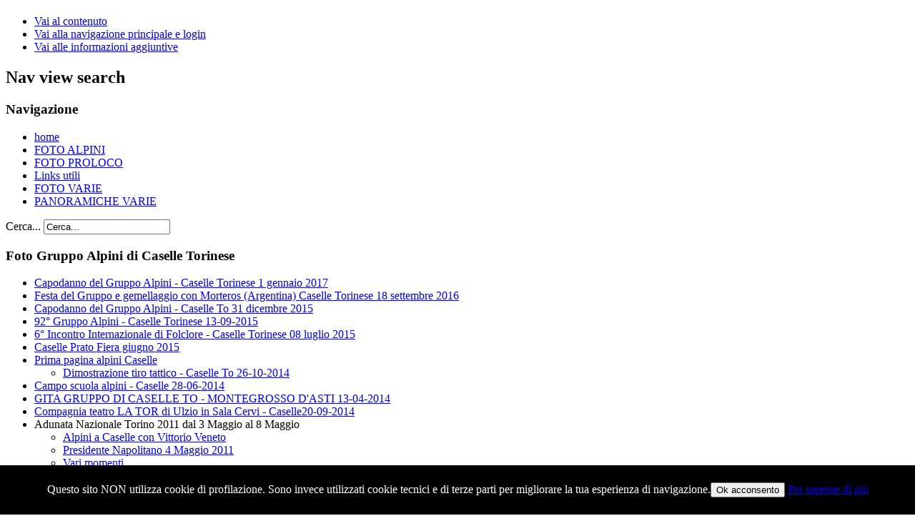

--- FILE ---
content_type: text/html; charset=utf-8
request_url: https://merlo.org/2015/88%C2%B0-adunata-l-aquila-luned%C3%AC-18-maggio-2015.html
body_size: 11339
content:

<!DOCTYPE html>
<html xmlns="http://www.w3.org/1999/xhtml" xml:lang="it-it" lang="it-it" dir="ltr" >
	<head>
		
<script type="text/javascript">
	var big = '72%';
	var small = '53%';
	var bildauf = '/templates/beez3/images/plus.png';
	var bildzu = '/templates/beez3/images/minus.png';
	var rightopen='Apri info';
	var rightclose='Chiudi info';
	var altopen='è aperto';
	var altclose='è chiuso';
</script>

		<meta name="viewport" content="width=device-width, initial-scale=1.0, maximum-scale=3.0, user-scalable=yes"/>
		<meta name="HandheldFriendly" content="true" />
		<meta name="apple-mobile-web-app-capable" content="YES" />

		  <base href="https://merlo.org/2015/88%C2%B0-adunata-l-aquila-luned%C3%AC-18-maggio-2015.html" />
  <meta http-equiv="content-type" content="text/html; charset=utf-8" />
  <meta name="author" content="merlo" />
  <meta name="description" content="Sito Personale di Aldo Merlo - Caselle torinese" />
  <title>88° Adunata  - L'Aquila lunedì 18 maggio 2015</title>
  <link href="https://merlo.org/2015/88°-adunata-l-aquila-lunedì-18-maggio-2015.html" rel="canonical" />
  <link href="/templates/beez3/favicon.ico" rel="shortcut icon" type="image/vnd.microsoft.icon" />
  <link href="https://merlo.org/component/search/?Itemid=450&amp;format=opensearch" rel="search" title="Vai merlo" type="application/opensearchdescription+xml" />
  <link rel="stylesheet" href="/plugins/content/sigplus/css/sigplus.min.css" type="text/css" />
  <link rel="stylesheet" href="/plugins/content/sigplus/engines/boxplus/popup/css/boxplus.min.css" type="text/css" />
  <link rel="stylesheet" href="/plugins/content/sigplus/engines/boxplus/popup/css/boxplus.lightsquare.css" type="text/css" title="boxplus-lightsquare" />
  <link rel="stylesheet" href="/plugins/content/sigplus/engines/boxplus/caption/css/boxplus.caption.min.css" type="text/css" />
  <link rel="stylesheet" href="https://merlo.org/templates/system/css/system.css" type="text/css" />
  <link rel="stylesheet" href="https://merlo.org/templates/beez3/css/position.css" type="text/css" media="screen,projection" />
  <link rel="stylesheet" href="https://merlo.org/templates/beez3/css/layout.css" type="text/css" media="screen,projection" />
  <link rel="stylesheet" href="https://merlo.org/templates/beez3/css/print.css" type="text/css" media="print" />
  <link rel="stylesheet" href="https://merlo.org/templates/beez3/css/general.css" type="text/css" media="screen,projection" />
  <link rel="stylesheet" href="https://merlo.org/templates/beez3/css/personal.css" type="text/css" media="screen,projection" />
  <script src="/media/jui/js/jquery.min.js" type="text/javascript"></script>
  <script src="/media/jui/js/jquery-noconflict.js" type="text/javascript"></script>
  <script src="/media/jui/js/jquery-migrate.min.js" type="text/javascript"></script>
  <script src="/media/system/js/tabs-state.js" type="text/javascript"></script>
  <script src="/plugins/content/sigplus/engines/boxplus/popup/js/boxplus.min.js" type="text/javascript"></script>
  <script src="/plugins/content/sigplus/engines/boxplus/lang/boxplus.lang.min.js" type="text/javascript"></script>
  <script src="/plugins/content/sigplus/engines/boxplus/caption/js/boxplus.caption.min.js" type="text/javascript"></script>
  <script src="/media/system/js/mootools-core.js" type="text/javascript"></script>
  <script src="/media/system/js/core.js" type="text/javascript"></script>
  <script src="/media/system/js/caption.js" type="text/javascript"></script>
  <script src="/media/system/js/mootools-more.js" type="text/javascript"></script>
  <script src="/media/jui/js/bootstrap.min.js" type="text/javascript"></script>
  <script src="/templates/beez3/javascript/md_stylechanger.js" type="text/javascript"></script>
  <script src="/templates/beez3/javascript/hide.js" type="text/javascript"></script>
  <script src="/templates/beez3/javascript/respond.src.js" type="text/javascript"></script>
  <script src="/templates/beez3/javascript/template.js" type="text/javascript"></script>
  <script type="text/javascript">
if (typeof(__jQuery__) == "undefined") { var __jQuery__ = jQuery; }__jQuery__(document).ready(function() {
__jQuery__("#sigplus_b67915c44e2ba9a3a29bf34f1558302b").boxplusGallery(__jQuery__.extend({}, { rtl:false, theme: "lightsquare", title: function (anchor) { var t = __jQuery__("#" + __jQuery__("img", anchor).attr("id") + "_caption"); return t.size() ? t.html() : __jQuery__("img", anchor).attr("alt"); }, description: function (anchor) { var s = __jQuery__("#" + __jQuery__("img", anchor).attr("id") + "_summary"); return s.size() ? s.html() : anchor.attr("title"); }, slideshow: 0, download: function (anchor) { var d = __jQuery__("#" + __jQuery__("img", anchor).attr("id") + "_metadata a[rel=download]"); return d.size() ? d.attr("href") : ""; }, metadata: function (anchor) { var m = __jQuery__("#" + __jQuery__("img", anchor).attr("id") + "_iptc"); return m.size() ? m : ""; }  })); __jQuery__.boxplusLanguage("it", "IT");
__jQuery__("#sigplus_b67915c44e2ba9a3a29bf34f1558302b").boxplusCaptionGallery(__jQuery__.extend({}, { position:"overlay", caption:function (image) { var c = __jQuery__("#" + image.attr("id") + "_caption"); return c.size() ? c.html() : image.attr("alt"); }, download:false, metadata:false, dialog:false })); __jQuery__.boxplusLanguage("it", "IT");
});
jQuery(window).on('load',  function() {
				new JCaption('img.caption');
			});
  </script>
  <script type="text/javascript">
    (function() {
      var strings = {"TPL_BEEZ3_ALTOPEN":"\u00e8 aperto","TPL_BEEZ3_ALTCLOSE":"\u00e8 chiuso","TPL_BEEZ3_TEXTRIGHTOPEN":"Apri info","TPL_BEEZ3_TEXTRIGHTCLOSE":"Chiudi info","TPL_BEEZ3_FONTSIZE":"Dimensioni carattere","TPL_BEEZ3_BIGGER":"Aumenta","TPL_BEEZ3_RESET":"Resetta","TPL_BEEZ3_SMALLER":"Diminuisci","TPL_BEEZ3_INCREASE_SIZE":"Aumenta dimensioni carattere","TPL_BEEZ3_REVERT_STYLES_TO_DEFAULT":"Torna allo stile predefinito","TPL_BEEZ3_DECREASE_SIZE":"Diminuisci dimensioni carattere","TPL_BEEZ3_OPENMENU":"Apri menu","TPL_BEEZ3_CLOSEMENU":"Chiudi menu"};
      if (typeof Joomla == 'undefined') {
        Joomla = {};
        Joomla.JText = strings;
      }
      else {
        Joomla.JText.load(strings);
      }
    })();
  </script>
  <meta http-equiv="Content-Style-Type" content="text/css" />
  <!--[if lt IE 8]><link rel="stylesheet" href="/plugins/content/sigplus/css/sigplus.ie7.css" type="text/css" /><![endif]-->
  <!--[if lt IE 9]><link rel="stylesheet" href="/plugins/content/sigplus/engines/boxplus/popup/css/boxplus.ie8.css" type="text/css" /><![endif]-->
  <!--[if lt IE 8]><link rel="stylesheet" href="/plugins/content/sigplus/engines/boxplus/popup/css/boxplus.ie7.css" type="text/css" /><![endif]-->
  <!--[if lt IE 9]><link rel="stylesheet" href="/plugins/content/sigplus/engines/boxplus/popup/css/boxplus.lightsquare.ie8.css" type="text/css" title="boxplus-lightsquare" /><![endif]-->
  <!--[if lt IE 9]><link rel="stylesheet" href="/plugins/content/sigplus/engines/boxplus/caption/css/boxplus.caption.ie8.css" type="text/css" /><![endif]-->
  <!--[if lt IE 8]><link rel="stylesheet" href="/plugins/content/sigplus/engines/boxplus/caption/css/boxplus.caption.ie7.css" type="text/css" /><![endif]-->


		<!--[if IE 7]>
		<link href="/templates/beez3/css/ie7only.css" rel="stylesheet" type="text/css" />
		<![endif]-->
	</head>
	<body id="shadow">
		
		<div id="all">
			<div id="back">
				<header id="header">
					<div class="logoheader">
						<h1 id="logo">
																			  												<span class="header1">
												</span></h1>
					</div><!-- end logoheader -->
					<ul class="skiplinks">
						<li><a href="#main" class="u2">Vai al contenuto</a></li>
						<li><a href="#nav" class="u2">Vai alla navigazione principale e login</a></li>
													<li><a href="#right" class="u2">Vai alle informazioni aggiuntive</a></li>
											</ul>
					<h2 class="unseen">Nav view search</h2>
					<h3 class="unseen">Navigazione</h3>
					<ul class="nav menu">
<li class="item-102"><a href="/" >home</a></li><li class="item-124"><a href="/photogallery-alpini.html" >FOTO ALPINI</a></li><li class="item-288"><a href="http://www.merlo.org/photogallery.html" >FOTO PROLOCO</a></li><li class="item-103"><a href="/links-utili.html" >Links utili</a></li><li class="item-320"><a href="/fotovarie.html" >FOTO VARIE</a></li><li class="item-374"><a href="/panoramiche-varie.html" >PANORAMICHE VARIE</a></li></ul>

					<!-- <div id="line">
						<div id="fontsize"></div>
						<h3 class="unseen">Cerca</h3>
						
					</div> --> <!-- end line -->
				</header> <!-- end header -->
				<div id="contentarea2">
					<div id="breadcrumbs">
						
					</div>

											<nav class="left1 " id="nav">
							<div class="moduletable">
 <div class="search">
	<form action="/2015/88°-adunata-l-aquila-lunedì-18-maggio-2015.html" method="post" class="form-inline">
		<label for="mod-search-searchword" class="element-invisible">Cerca...</label> <input name="searchword" id="mod-search-searchword" maxlength="20"  class="inputbox search-query" type="text" size="20" value="Cerca..."  onblur="if (this.value=='') this.value='Cerca...';" onfocus="if (this.value=='Cerca...') this.value='';" />		<input type="hidden" name="task" value="search" />
		<input type="hidden" name="option" value="com_search" />
		<input type="hidden" name="Itemid" value="450" />
	</form>
</div>
</div>
<div class="moduletable">
 <h3>Foto Gruppo Alpini di Caselle Torinese</h3>
 <ul class="nav menu">
<li class="item-483"><a href="/capodanno-del-gruppo-alpini-caselle-torinese-1-gennaio-2017.html" >Capodanno del Gruppo Alpini - Caselle Torinese 1 gennaio 2017</a></li><li class="item-482"><a href="/festa-del-gruppo-e-gemellaggio-con-morteros-argentina-caselle-torinese-18-settembre-2016.html" >Festa del Gruppo e gemellaggio con Morteros (Argentina) Caselle Torinese 18 settembre 2016</a></li><li class="item-470"><a href="/capodanno-del-gruppo-alpini-caselle-to-31-dicembre-2015.html" >Capodanno del Gruppo Alpini - Caselle To 31 dicembre 2015</a></li><li class="item-469"><a href="/92°-gruppo-alpini-caselle-torinese-13-09-2015.html" >92° Gruppo Alpini - Caselle Torinese 13-09-2015</a></li><li class="item-460"><a href="/6°-incontro-internazionale-di-folclore-caselle-torinese-08-luglio-2015.html" >6° Incontro Internazionale di Folclore - Caselle Torinese 08 luglio 2015</a></li><li class="item-458"><a href="/caselle-prato-fiera-giugno-2015.html" >Caselle Prato Fiera giugno 2015</a></li><li class="item-311 deeper parent"><a href="/prima-pagina-alpini-caselle.html" >Prima pagina alpini Caselle</a><ul class="nav-child unstyled small"><li class="item-434"><a href="/prima-pagina-alpini-caselle/dimostrazione-tiro-tattico-caselle-to-26-10-2014.html" >Dimostrazione tiro tattico - Caselle To 26-10-2014</a></li></ul></li><li class="item-386"><a href="/campo-scuola-alpini-caselle-28-06-2014.html" >Campo scuola alpini - Caselle 28-06-2014</a></li><li class="item-353"><a href="/gita-gruppo-di-caselle-montegrosso-asti-13-04-2014.html" >GITA GRUPPO DI CASELLE TO - MONTEGROSSO D'ASTI 13-04-2014</a></li><li class="item-410"><a href="/compagnia-teatro-la-tor-di-ulzio-in-sala-cervi-caselle20-09-2014.html" >Compagnia teatro LA TOR di Ulzio in Sala Cervi - Caselle20-09-2014</a></li><li class="item-138 divider deeper parent"><span class="separator">Adunata Nazionale Torino 2011 dal 3 Maggio al 8 Maggio </span>
<ul class="nav-child unstyled small"><li class="item-149"><a href="/adunata-nazionale-torino-2011-dal-3-maggio-al-8-maggio/alpini-a-caselle-con-vittorio-veneto.html" >Alpini a Caselle con Vittorio Veneto</a></li><li class="item-145"><a href="/adunata-nazionale-torino-2011-dal-3-maggio-al-8-maggio/presidente-napolitano-4-maggio-2011.html" >Presidente Napolitano 4 Maggio 2011</a></li><li class="item-148"><a href="/adunata-nazionale-torino-2011-dal-3-maggio-al-8-maggio/vari-momenti.html" >Vari momenti</a></li><li class="item-146"><a href="/adunata-nazionale-torino-2011-dal-3-maggio-al-8-maggio/alpini-folclore.html" >Alpini Folclore</a></li><li class="item-139"><a href="/adunata-nazionale-torino-2011-dal-3-maggio-al-8-maggio/ammainabandiera-in-via-asti-13-maggio-2011.html" >Ammainabandiera in via Asti 13 Maggio 2011 </a></li><li class="item-140"><a href="/adunata-nazionale-torino-2011-dal-3-maggio-al-8-maggio/autorità-teatro-alfieri-7-maggio-2011.html" >Autorità Teatro Alfieri 7 Maggio 2011 </a></li><li class="item-141"><a href="/adunata-nazionale-torino-2011-dal-3-maggio-al-8-maggio/santa-messa-di-sabato-7-maggio-2011.html" >Santa Messa di Sabato 7 Maggio 2011 </a></li><li class="item-142"><a href="/adunata-nazionale-torino-2011-dal-3-maggio-al-8-maggio/arrivo-bandiera-di-guerra-6-maggio-2011.html" >Arrivo bandiera di guerra 6 Maggio 2011 </a></li><li class="item-143"><a href="/adunata-nazionale-torino-2011-dal-3-maggio-al-8-maggio/alzabandiera-venerdì-6-maggio-2011.html" >Alzabandiera Venerdì 6 Maggio 2011</a></li><li class="item-144"><a href="/adunata-nazionale-torino-2011-dal-3-maggio-al-8-maggio/fanfare-in-piazza-san-carlo-5-maggio-2011.html" >Fanfare in Piazza San Carlo 5 Maggio 2011</a></li></ul></li><li class="item-385"><a href="/campo-scuola-alpini-caselle-29-06-2014.html" >Campo scuola alpini - Caselle 29-06-2014</a></li><li class="item-297"><a href="/bagna-caoda-2013.html" >23-11-2013 bagna cauda</a></li><li class="item-131"><a href="/bagna-caoda-2012.html" >02-12-2012 Bagna cauda</a></li><li class="item-150"><a href="/cena-congedati-fanfara-taurinense-20-marzo-2011.html" >Cena congedati Fanfara Taurinense 20 marzo 2011</a></li><li class="item-151"><a href="/aspettando-l-adunata-12-marzo-2011.html" > 12 marzo 2011 Aspettando l'adunata</a></li><li class="item-130"><a href="/90°-gruppo-di-caselle-domenica-22-settembre-2013.html" >90° gruppo di caselle domenica 22 settembre 2013</a></li><li class="item-135"><a href="/gita-novi-ligure-27-novembre-2011.html" >Gita Novi Ligure 27 novembre 2011 </a></li><li class="item-134"><a href="/trofeo-bocce-aldo-naretto-sezione-di-torino-09-06-2012.html" >09 06 2012 Trofeo Bocce &quot;ALDO NARETTO&quot; Sezione di Torino</a></li><li class="item-129"><a href="/90°-gruppo-di-caselle-sabato-21-settembre-2013.html" >90° gruppo di caselle sabato 21 settembre 2013</a></li><li class="item-136"><a href="/torneo-di-calciobalilla-3-4-5-novembre-2011.html" >Torneo di Calciobalilla 3-4-5- Novembre 2011 </a></li><li class="item-133"><a href="/festa-89°-di-fondazione-del-gruppo-9-settembre-2012.html" >Festa 89° di Fondazione del Gruppo 9 Settembre 2012 </a></li><li class="item-308"><a href="/foto-varie.html" >Foto Varie</a></li><li class="item-132"><a href="/cena-di-solidarietà-per-l-ospedale-dei-bambini-regina-margherita-17-novembre-2012.html" >Cena di solidarietà per l'ospedale dei bambini Regina Margherita 17 Novembre 2012 </a></li><li class="item-137"><a href="/88°-di-fondazione-4-settembre-2011.html" >88° di fondazione - 4 Settembre 2011 </a></li></ul>
</div>
<div class="moduletable">
 <h3>Pdf Giornale</h3>
 

<div class="custom"  >
	<div class="content_column" style="margin-bottom: 12px;"><strong><em>"COSE NOSTRE 2017"</em></strong></div>
<div class="content_column" style="margin-bottom: 12px;"><a href="/images/pdf_giornale/2017_1_gennaio.pdf">GENNAIO    </a><a href="/images/pdf_giornale/2017_2_febbraio.pdf">FEBBRAIO   </a><a href="/images/pdf_giornale/2017_3_marzo.pdf">MARZO   </a><a href="/images/pdf_giornale/2017_4_aprile.pdf">APRILE  </a><a href="/images/pdf_giornale/2017_5_maggio.pdf">MAGGIO</a></div>
<div class="content_column" style="margin-bottom: 12px;"><hr /></div>
<div class="content_column" style="margin-bottom: 12px;"><strong><em>"COSE NOSTRE" 2016</em></strong></div>
<div class="content_column" style="margin-bottom: 12px;"><a href="/images/pdf_giornale/1_2016gennaio.pdf">   GENNAIO </a> <a href="/images/pdf_giornale/2_2016febbraio.pdf">FEBBRAIO</a>  <a href="/images/pdf_giornale/3_2016marzo.pdf">MARZO</a>  <a href="/images/pdf_giornale/4_2016aprile.pdf">APRILE</a>  <a href="/images/pdf_giornale/5_2016maggio.pdf">MAGGIO  </a><a href="/images/pdf_giornale/2016_6_giugno.pdf">GIUGNO  </a><a href="/images/pdf_giornale/2016_7_luglio.pdf">LUGLIO  </a><a href="/images/pdf_giornale/2016_9_settembre.pdf">SETTEMBRE</a>  <a href="/images/pdf_giornale/2016_10_ottobre.pdf">OTTOBRE  </a><a href="/images/pdf_giornale/11_novembre2016.pdf">NOVEMBRE  </a><a href="/images/pdf_giornale/2016_12_dicembre.pdf">DICEMBRE</a></div>
<div class="content_column" style="margin-bottom: 12px;"><hr /><strong><em>"COSE NOSTRE" 2015<br /><br /></em></strong><a href="/images/pdf_giornale/1_2015gennaio.pdf">   GENNAIO  </a><a href="/images/pdf_giornale/2_2015febbraio.pdf">FEBBRAIO  </a><a href="/images/pdf_giornale/3_2015marzo.pdf">MARZO  </a><a href="/images/pdf_giornale/4_2015aprile.pdf">APRILE </a><a href="/images/pdf_giornale/5_2015maggio.pdf">MAGGIO  </a><a href="/images/pdf_giornale/6_2015giugno.pdf">GIUGNO  </a><a href="/images/pdf_giornale/7_2015luglio.pdf">LUGLIO  </a><a href="/images/pdf_giornale/9_2015settembre.pdf">SETTEMBRE  </a><a href="/images/pdf_giornale/10_2015ottobre.pdf">OTTOBRE  </a><a href="/images/pdf_giornale/11_2015novembre.pdf">NOVEMBRE  </a><a href="/images/pdf_giornale/12_2015dicembre">DICEMBRE</a></div>
<div class="content_column" style="margin-bottom: 12px;"><hr /><strong><em>"COSE NOSTRE" 2014</em></strong></div>
<ul>
<li class="content_column"><a href="/images/pdf_giornale/1_2014gennaio.pdf">GENNAIO</a></li>
<li class="content_column"><a href="/images/pdf_giornale/2_2014febbraio.pdf">FEBBRAIO</a></li>
<li class="content_column"><a href="/images/pdf_giornale/3_2014marzo.pdf">MARZO</a></li>
<li class="content_column"><a href="/images/pdf_giornale/4_2014aprile.pdf">APRILE</a></li>
<li class="content_column"><a href="/images/pdf_giornale/5_2014maggio.pdf">MAGGIO</a></li>
<li class="content_column"><a href="/images/pdf_giornale/6_2014giugno.pdf">GIUGNO</a></li>
<li class="content_column"><a href="/images/pdf_giornale/7_2014luglio.pdf">LUGLIO</a></li>
<li class="content_column"><a href="/images/pdf_giornale/9_2014settembre.pdf">SETTEMBRE</a></li>
<li class="content_column"><a href="/images/pdf_giornale/10_2014ottobre.pdf">OTTOBRE</a></li>
<li class="content_column"><a href="/images/pdf_giornale/11_2014novembre.pdf">NOVEMBRE</a></li>
<li class="content_column"><a href="/images/pdf_giornale/12_2014dicembre.pdf">DICEMBRE</a></li>
</ul>
<div class="content_column" style="border-bottom: 1px solid #99CCFF; margin-bottom: 12px;"> <a href="/images/pdf_giornale/2016_6_giugno.pdf">..</a></div>
<div class="content_column" style="border-bottom: 1px solid #99CCFF; margin-bottom: 12px;"><strong><em>"COSE NOSTRE" 2013</em></strong>
<ul>
<li><a href="/images/pdf_giornale/2013TUTTOGENNAIO.pdf" target="_blank">GENNAIO</a></li>
<li><a href="/images/pdf_giornale/2013TUTTOFEBBRAIO.pdf" target="_blank">FEBBRAIO</a></li>
<li><a href="/images/pdf_giornale/2013TUTTOMARZO.pdf" target="_blank">MARZO</a></li>
<li><a href="/images/pdf_giornale/2013TUTTOAPRILE.pdf" target="_blank">APRILE</a></li>
<li><a href="/images/pdf_giornale/2013TUTTOMAGGIO.pdf" target="_blank">MAGGIO</a></li>
<li><a href="/images/pdf_giornale/2013TUTTOGIUGNO.pdf" target="_blank">GIUGNO</a></li>
<li><a href="/images/pdf_giornale/2013TUTTOLUGLIO.pdf" target="_blank">LUGLIO</a></li>
<li><a href="/images/pdf_giornale/2013TUTTOSETTEMBRE.pdf" target="_blank">SETTEMBRE</a></li>
<li><a href="/images/pdf_giornale/2013ottobre.pdf">OTTOBRE</a></li>
<li><a href="/images/pdf_giornale/2013NOVEMBRE.pdf">NOVEMBRE</a></li>
<li><a href="/images/pdf_giornale/12_2013dicembre.pdf">DICEMBRE</a></li>
</ul>
</div>
<div class="content_column" style="border-bottom: 1px solid #99CCFF; margin-bottom: 12px;"><strong><em>"COSE NOSTRE" 2012</em></strong>
<ul>
<li><a href="/images/pdf_giornale/2012tuttogennaio.pdf" target="_blank">GENNAIO</a></li>
<li><a href="/images/pdf_giornale/2012tuttofebbraio.pdf" target="_blank">FEBBRAIO</a></li>
<li><a href="/images/pdf_giornale/2012tuttomarzo.pdf" target="_blank">MARZO</a></li>
<li><a href="/images/pdf_giornale/2012tuttoaprile.pdf" target="_blank">APRILE</a></li>
<li><a href="/images/pdf_giornale/2012tuttomaggio.pdf" target="_blank">MAGGIO</a></li>
<li><a href="/images/pdf_giornale/2012tuttogiugno.pdf" target="_blank">GIUGNO</a></li>
<li><a href="/images/pdf_giornale/2012tuttoluglio.pdf" target="_blank">LUGLIO</a></li>
<li><a href="/images/pdf_giornale/2012tuttosettembre.pdf" target="_blank">SETTEMBRE</a></li>
<li><a href="/images/pdf_giornale/2012TUTTOOTTOBRE.pdf" target="_blank">OTTOBRE</a></li>
<li><a href="/images/pdf_giornale/2012TUTTONOVEMBRE.pdf" target="_blank">NOVEMBRE</a></li>
<li><a href="/images/pdf_giornale/2012TUTTODICEMBRE.pdf" target="_blank">DICEMBRE</a></li>
</ul>
</div>
<div class="content_column" style="border-bottom: 1px solid #99CCFF; margin-bottom: 12px;"><strong><em>"COSE NOSTRE" 2011</em></strong>
<ul>
<li><a href="/images/pdf_giornale/2011tuttogennaio.pdf" target="_blank">GENNAIO</a></li>
<li><a href="/images/pdf_giornale/2011tuttofebbraio.pdf" target="_blank">FEBBRAIO</a></li>
<li><a href="/images/pdf_giornale/2011tuttomarzo.pdf" target="_blank">MARZO</a></li>
<li><a href="/images/pdf_giornale/2011tuttoaprile.pdf" target="_blank">APRILE</a></li>
<li><a href="/images/pdf_giornale/2011tuttomaggio.pdf" target="_blank">MAGGIO</a></li>
<li><a href="/images/pdf_giornale/2011tuttogiugno.pdf" target="_blank">GIUGNO</a></li>
<li><a href="/images/pdf_giornale/2011tuttoluglio.pdf" target="_blank">LUGLIO</a></li>
<li><a href="/images/pdf_giornale/2011tuttosettembre.pdf" target="_blank">SETTEMBRE</a></li>
<li><a href="/images/pdf_giornale/2011tuttoottobre.pdf" target="_blank">OTTOBRE</a></li>
<li><a href="/images/pdf_giornale/2011tuttonovembre.pdf" target="_blank">NOVEMBRE</a></li>
<li><a href="/images/pdf_giornale/2011tuttodicembre.pdf" target="_blank">DICEMBRE</a></li>
</ul>
<p> </p>
<div class="content_column" style="border-bottom: 1px solid #99CCFF; margin-bottom: 12px;"> </div>
<p><em><strong>"COSE NOSTRE" 2010</strong></em></p>
<ul>
<li><a href="/images/pdf_giornale/1_2010gennaio"><span style="text-decoration: underline;"><span style="color: #810081;">GENNAIO</span></span></a></li>
<li><a href="/images/pdf_giornale/2_2010febbraio"><span style="text-decoration: underline;"><span style="color: #810081;">FEBBRAIO</span></span></a></li>
<li><a href="/images/pdf_giornale/3_2010marzo"><span style="text-decoration: underline;"><span style="color: #810081;">MARZO</span></span></a></li>
<li><a href="/images/pdf_giornale/4_2010aprile"><span style="text-decoration: underline;"><span style="color: #810081;">APRILE</span></span></a></li>
<li><a href="/images/pdf_giornale/5_2010maggio"><span style="text-decoration: underline;"><span style="color: #810081;">MAGGIO</span></span></a></li>
<li><a href="/images/pdf_giornale/6_2010giugno"><span style="text-decoration: underline;"><span style="color: #810081;">GIUGNO</span></span></a></li>
<li><a href="/images/pdf_giornale/7_2010luglio"><span style="text-decoration: underline;"><span style="color: #810081;">LUGLIO</span></span></a></li>
<li><a href="/images/pdf_giornale/9_2010settembre"><span style="text-decoration: underline;"><span style="color: #810081;">SETTEMBRE</span></span></a></li>
<li><a href="/images/pdf_giornale/10_2010ottobre.pdf"><span style="text-decoration: underline;"><span style="color: #810081;">OTTOBRE</span></span></a></li>
<li><a href="/images/pdf_giornale/11_2010novembre.pdf"><span style="text-decoration: underline;"><span style="color: #810081;">NOVEMBRE</span></span></a></li>
<li><a href="/images/pdf_giornale/12_2010dicembre.pdf" target="_blank">DICEMBRE</a></li>
</ul>
<p> ..<a href="/images/pdf_giornale/11_novembre2016.pdf">..</a></p>
</div></div>
</div>

							
							
						</nav><!-- end navi -->
					
					<div id="wrapper" >
						<div id="main">

							
							
<div id="system-message-container">
<dl id="system-message">
</div>
							<article class="item-page">
		<h2>
			88° Adunata  - L'Aquila lunedì 18 maggio 2015		</h2>


	
	


	

			<p><div id="sigplus_b67915c44e2ba9a3a29bf34f1558302b" class="sigplus-gallery sigplus-center"><ul><li><a href="/images/photogallery/alpini/manifestazioni_nazionali/aquila_18_05_2015/88%B0_adunata_l%27aquila_maggio_2015_1252_.jpg" rel="boxplus-sigplus_b67915c44e2ba9a3a29bf34f1558302b"><img id="sigplus_b67915c44e2ba9a3a29bf34f1558302b_img0000" width="165" height="165" src="/cache/preview/a39319b89985e943607fda5cb388abb3.jpg" alt=""/></a></li><li><a href="/images/photogallery/alpini/manifestazioni_nazionali/aquila_18_05_2015/88%B0_adunata_l%27aquila_maggio_2015_1253_.jpg" rel="boxplus-sigplus_b67915c44e2ba9a3a29bf34f1558302b"><img id="sigplus_b67915c44e2ba9a3a29bf34f1558302b_img0001" width="165" height="165" src="/cache/preview/bee5c747f1deef352f3612dad45083e6.jpg" alt=""/></a></li><li><a href="/images/photogallery/alpini/manifestazioni_nazionali/aquila_18_05_2015/88%B0_adunata_l%27aquila_maggio_2015_1254_.jpg" rel="boxplus-sigplus_b67915c44e2ba9a3a29bf34f1558302b"><img id="sigplus_b67915c44e2ba9a3a29bf34f1558302b_img0002" width="165" height="165" src="/cache/preview/1e88f7ef7853a036494c9bbb8439f5fe.jpg" alt=""/></a></li><li><a href="/images/photogallery/alpini/manifestazioni_nazionali/aquila_18_05_2015/88%B0_adunata_l%27aquila_maggio_2015_1255_.jpg" rel="boxplus-sigplus_b67915c44e2ba9a3a29bf34f1558302b"><img id="sigplus_b67915c44e2ba9a3a29bf34f1558302b_img0003" width="165" height="165" src="/cache/preview/5cf1683ab93ebd0f8fedda05abb81cee.jpg" alt=""/></a></li><li><a href="/images/photogallery/alpini/manifestazioni_nazionali/aquila_18_05_2015/88%B0_adunata_l%27aquila_maggio_2015_1255a_.jpg" rel="boxplus-sigplus_b67915c44e2ba9a3a29bf34f1558302b"><img id="sigplus_b67915c44e2ba9a3a29bf34f1558302b_img0004" width="165" height="165" src="/cache/preview/c4e9d5e7a9df0e3bf004bda2d4a52654.jpg" alt=""/></a></li><li><a href="/images/photogallery/alpini/manifestazioni_nazionali/aquila_18_05_2015/88%B0_adunata_l%27aquila_maggio_2015_1256_.jpg" rel="boxplus-sigplus_b67915c44e2ba9a3a29bf34f1558302b"><img id="sigplus_b67915c44e2ba9a3a29bf34f1558302b_img0005" width="165" height="165" src="/cache/preview/ec7b7bac451b29abde116328e2d5a7a5.jpg" alt=""/></a></li><li><a href="/images/photogallery/alpini/manifestazioni_nazionali/aquila_18_05_2015/88%B0_adunata_l%27aquila_maggio_2015_1257_.jpg" rel="boxplus-sigplus_b67915c44e2ba9a3a29bf34f1558302b"><img id="sigplus_b67915c44e2ba9a3a29bf34f1558302b_img0006" width="165" height="165" src="/cache/preview/e3b2017cfd90a7f2eaf3f237ac7c5b2a.jpg" alt=""/></a></li><li><a href="/images/photogallery/alpini/manifestazioni_nazionali/aquila_18_05_2015/88%B0_adunata_l%27aquila_maggio_2015_1258_.jpg" rel="boxplus-sigplus_b67915c44e2ba9a3a29bf34f1558302b"><img id="sigplus_b67915c44e2ba9a3a29bf34f1558302b_img0007" width="165" height="165" src="/cache/preview/390a99af73d10649744453e44068527f.jpg" alt=""/></a></li><li><a href="/images/photogallery/alpini/manifestazioni_nazionali/aquila_18_05_2015/88%B0_adunata_l%27aquila_maggio_2015_1259_.jpg" rel="boxplus-sigplus_b67915c44e2ba9a3a29bf34f1558302b"><img id="sigplus_b67915c44e2ba9a3a29bf34f1558302b_img0008" width="165" height="165" src="/cache/preview/dc3f3da0be7b86a60025251b16113227.jpg" alt=""/></a></li><li><a href="/images/photogallery/alpini/manifestazioni_nazionali/aquila_18_05_2015/88%B0_adunata_l%27aquila_maggio_2015_1260_.jpg" rel="boxplus-sigplus_b67915c44e2ba9a3a29bf34f1558302b"><img id="sigplus_b67915c44e2ba9a3a29bf34f1558302b_img0009" width="165" height="165" src="/cache/preview/2f37f8fea628b02c42356e1f081fb918.jpg" alt=""/></a></li><li><a href="/images/photogallery/alpini/manifestazioni_nazionali/aquila_18_05_2015/88%B0_adunata_l%27aquila_maggio_2015_1261_.jpg" rel="boxplus-sigplus_b67915c44e2ba9a3a29bf34f1558302b"><img id="sigplus_b67915c44e2ba9a3a29bf34f1558302b_img0010" width="165" height="165" src="/cache/preview/accfca16b6ea31d5f48fd067920ffaec.jpg" alt=""/></a></li><li><a href="/images/photogallery/alpini/manifestazioni_nazionali/aquila_18_05_2015/88%B0_adunata_l%27aquila_maggio_2015_1262_.jpg" rel="boxplus-sigplus_b67915c44e2ba9a3a29bf34f1558302b"><img id="sigplus_b67915c44e2ba9a3a29bf34f1558302b_img0011" width="165" height="165" src="/cache/preview/3e03fd074852d67099f659a871f9daa9.jpg" alt=""/></a></li><li><a href="/images/photogallery/alpini/manifestazioni_nazionali/aquila_18_05_2015/88%B0_adunata_l%27aquila_maggio_2015_1263_.jpg" rel="boxplus-sigplus_b67915c44e2ba9a3a29bf34f1558302b"><img id="sigplus_b67915c44e2ba9a3a29bf34f1558302b_img0012" width="165" height="165" src="/cache/preview/d630db61e2f889c31080dc4581b2beca.jpg" alt=""/></a></li><li><a href="/images/photogallery/alpini/manifestazioni_nazionali/aquila_18_05_2015/88%B0_adunata_l%27aquila_maggio_2015_1264_.jpg" rel="boxplus-sigplus_b67915c44e2ba9a3a29bf34f1558302b"><img id="sigplus_b67915c44e2ba9a3a29bf34f1558302b_img0013" width="165" height="165" src="/cache/preview/a010896ff101945414c11e75942acbc6.jpg" alt=""/></a></li><li><a href="/images/photogallery/alpini/manifestazioni_nazionali/aquila_18_05_2015/88%B0_adunata_l%27aquila_maggio_2015_1265_.jpg" rel="boxplus-sigplus_b67915c44e2ba9a3a29bf34f1558302b"><img id="sigplus_b67915c44e2ba9a3a29bf34f1558302b_img0014" width="165" height="165" src="/cache/preview/5ed9bddc5d9adcc87a4202aa69b1fa15.jpg" alt=""/></a></li></ul></div></p>


		</article>




						</div><!-- end main -->
					</div><!-- end wrapper -->

											<!--<div id="close">
							<a href="#" onclick="auf('right')">
							<span id="bild">
								Chiudi info							</span>
							</a>
						</div>
-->
						<aside id="right">
							<h2 class="unseen">Informazioni aggiuntive</h2>
							<div class="moduletable">
 <h3>Foto Alpini   Manifestazioni Nazionali</h3>
 <ul class="nav menu">
<li class="item-120"><a href="/photogallery-cosenostre2.html" >74° Anniversario della Battaglia di Nowo Postolajewka - Mondovi (CN) domenica 15 gennaio 2017</a></li><li class="item-395 active divider deeper parent"><span class="separator">2015 - 2016</span>
<ul class="nav-child unstyled small"><li class="item-481"><a href="/2015/19°-raduno-del-1°-raggruppamento-susa-domenica-11-settembre-2016.html" >19° Raduno del 1° Raggruppamento - Susa domenica 11 settembre 2016</a></li><li class="item-480"><a href="/2015/19°-raduno-del-1°-raggruppamento-susa-10-settembre-2016.html" >19° Raduno del 1° Raggruppamento - Susa sabato 10 settembre 2016</a></li><li class="item-479"><a href="/2015/pellegrinaggio-all-ortigara-asiago-9-10-luglio-2016.html" >Pellegrinaggio all'Ortigara - Asiago 9-10 luglio 2016</a></li><li class="item-478"><a href="/2015/89°-adunata-alpini-asti-15-maggio-2016.html" >89° Adunata Alpini - Asti 15 maggio 2016</a></li><li class="item-477"><a href="/2015/89°-adunata-alpini-asti-13-14-maggio-2016.html" >89° Adunata Alpini - Asti 13 - 14 maggio 2016</a></li><li class="item-476"><a href="/2015/89°adunata-alpini-asti-11-maggio-2016.html" >89° Adunata Alpini - Asti 11 maggio 2016</a></li><li class="item-475"><a href="/2015/5°-raduno-del-battaglione-gemona-gemona-ud-10-aprile-2016.html" >5° Raduno del Battaglione Gemona - Gemona (UD) 10 aprile 2016</a></li><li class="item-474"><a href="/2015/5°-raduno-del-battaglione-gemona-gemona-ud-9-aprile-2016.html" >5° Raduno del Battaglione Gemona - Gemona (UD) 9 aprile 2016</a></li><li class="item-472"><a href="/2015/casta-68°-campionati-sciistici-delle-truppe-alpine-sestriere-25-29-gennaio-2016.html" >5° Raduno del Battaglione Gemona - Tarvisio (UD) 9 aprile 2016</a></li><li class="item-471"><a href="/2015/73°-novo-postolajewka-ceva-cn-17-gennaio-2016.html" >73° Novo Postolajewka - Ceva (CN) 17 gennaio 2016</a></li><li class="item-468"><a href="/2015/conferenza-1915-spunta-l-alba-del-16-giugno-la-conquista-di-monte-nero.html" >Conferenza - 1915 Spunta l'alba del 16 giugno - La conquista di Monte Nero</a></li><li class="item-466"><a href="/2015/18°-raduno-del-primo-raggruppamento-11-ottobre-2015-parte-1.html" >18° Raduno del Primo Raggruppamento - 11 ottobre 2015 - parte 1</a></li><li class="item-467"><a href="/2015/18°-raduno-del-primo-raggruppamento-11-ottobre-2015-parte-2.html" >18° Raduno del Primo Raggruppamento - 11 ottobre 2015 - parte 2</a></li><li class="item-464"><a href="/2015/90°-di-fondazione-della-sezione-di-gemona-ud-domenica-04-10-2015.html" >90° di fondazione della Sezione di Gemona (UD) domenica 04-10-2015</a></li><li class="item-463"><a href="/2015/90°-di-fondazione-della-sezione-di-gemona-ud-03-10-2015.html" >90° di fondazione della Sezione di Gemona (UD) 03-10-2015</a></li><li class="item-465"><a href="/2015/saluto-alla-brigata-alpina-julia-in-rientro-dalla-missione-udine-02-10-2015.html" >Saluto alla Brigata Alpina Julia in rientro dalla missione - Udine 02-10-2015</a></li><li class="item-462"><a href="/2015/alpini-della-sezione-di-torino-a-paspardo-bs-9-agosto-2015.html" >Alpini della Sezione di Torino a Paspardo (BS) - 9 agosto 2015</a></li><li class="item-461"><a href="/2015/inaugurazione-biblioteca-e-anniversario-cesare-battisti-doss-trento.html" >Inaugurazione biblioteca e anniversario Cesare Battisti - Doss Trento</a></li><li class="item-456"><a href="/2015/funerale-gai-comm-paolo-pieve-di-soligo-04-luglio-2015.html" >Funerale Gai Comm. Paolo - Pieve di Soligo 04 luglio 2015</a></li><li class="item-459"><a href="/2015/raduno-triveneto-conegliano-13-14-giugno-2015.html" >Raduno Triveneto - Conegliano 13 - 14 giugno 2015</a></li><li class="item-450 current active"><a href="/2015/88°-adunata-l-aquila-lunedì-18-maggio-2015.html" >88° Adunata  - L'Aquila lunedì 18 maggio 2015</a></li><li class="item-451"><a href="/2015/88°-adunata-l-aquila-domenica-17-maggio-2015.html" >88° Adunata  - L'Aquila domenica 17 maggio 2015</a></li><li class="item-449"><a href="/2015/88°-adunata-l-aquila-sabato-16-maggio-2015.html" >88° Adunata  - L'Aquila sabato 16 maggio 2015</a></li><li class="item-448"><a href="/2015/88°-adunata-l-aquila-venerdì-15-maggio-2015.html" >88° Adunata  - L'Aquila venerdì 15 maggio 2015</a></li><li class="item-447"><a href="/2015/88°-adunata-l-aquila-venerdì-14-maggio-2015.html" >88° Adunata  - L'Aquila giovedì 14 maggio 2015</a></li><li class="item-444"><a href="/2015/4°-raduno-del-battaglione-gemona-tarvisio-11-aprile-2015.html" >4° Raduno del Battaglione Gemona - Gemona 12 aprile 2015</a></li><li class="item-446"><a href="/2015/gemona-tarvisio.html" >4° Raduno del Battaglione Gemona - Tarvisio 11 aprile 2015</a></li><li class="item-454"><a href="/2015/caselle-prato-fiera-giugno-2015.html" >Caselle Prato Fiera giugno 2015.</a></li><li class="item-442"><a href="/2015/cambio-comandante-taurinense-panizzi-federici-torino-20-03-2015.html" >Cambio Comandante Taurinense - Panizzi / Federici - Torino 20-03-2015</a></li><li class="item-443"><a href="/2015/49°-campionato-sci-di-slalom-al-pian-del-frais-to-21-marzo-2015.html" >49° Campionato sci di slalom al Pian Del Frais (To) 21 marzo 2015</a></li></ul></li><li class="item-316 divider deeper parent"><span class="separator">2014</span>
<ul class="nav-child unstyled small"><li class="item-439"><a href="/2014/l-aquila-18-novembre-2014.html" >L'Aquila 18 novembre 2014</a></li><li class="item-438"><a href="/2014/l-aquila-24-giugno-2014.html" >L'Aquila 24 giugno 2014</a></li><li class="item-384"><a href="/2014/inaugurazione-case-alpine-a-fossa-aq-14-11-2009.html" >Inaugurazione case alpine a Fossa (AQ)14-11-2009</a></li><li class="item-441"><a href="/2014/coppa-vinta-nel-torneo-di-calcio-alpino-a-teramo-giugno-2011.html" >Coppa vinta nel torneo di calcio alpino a Teramo - giugno 2011</a></li><li class="item-415"><a href="/2014/1°-raggruppamento-omegna-28-09-2014.html" >1° Raggruppamento Omegna 28-09-2014-</a></li><li class="item-407"><a href="/2014/cambio-comandante-primiceri-bonato-bolzano-12-09-2014.html" >Cambio Comandante Primiceri / Bonato - Bolzano 12-09-2014</a></li><li class="item-402"><a href="/2014/aldo-merlo-a-tolmezzo-anni-1962-63.html" >Aldo Merlo a Tolmezzo anni 1962-63</a></li><li class="item-392"><a href="/2014/caserma-testa-fochi-aosta-24-07-2014.html" >Caserma Testa Fochi - Aosta 24-07-2014</a></li><li class="item-391"><a href="/2014/34°-premio-fedeltà-alla-montagna-bagolino-bs-20-07-2014.html" >34° Premio fedeltà alla montagna - Bagolino (Bs) 20-07-2014</a></li><li class="item-387"><a href="/2014/65-raduno-col-di-nava-06-07-2014.html" >65 Raduno Col di Nava 06-07-2014</a></li><li class="item-394"><a href="/2014/1°-alpiniadi-estive.html" >1° ALPINIADI ESTIVE 2014</a></li><li class="item-396"><a href="/2014/87°-adunata-nazionale-pordenone-8-11-maggio-2014.html" >87° Adunata Nazionale Pordenone 8 - 11 maggio 2014</a></li><li class="item-349"><a href="/2014/3°-raduno-del-mio-gemona-05-04-2014.html" >3° Raduno del Mio Gemona 05-04-2014</a></li><li class="item-348"><a href="/2014/3-raduno-del-mio-gemona-06-04-2014.html" >3 Raduno del Mio Gemona 06-04-2014</a></li><li class="item-404"><a href="/2014/1°-raduno-assoarma-torino-15-16-marzo-2014.html" >1° Raduno Assoarma Torino 15 - 16 marzo 2014</a></li><li class="item-333"><a href="/2014/1°-raduno-assoarma-piemonte-15-03-2014.html" >1° Raduno Assoarma Piemonte 15 - 03 - 2014</a></li><li class="item-335"><a href="/2014/1°-raduno-assoarma-piemonte-16-03-2014-prima-parte.html" >1° Raduno Assoarma Piemonte 16 - 03 - 2014 prima parte</a></li><li class="item-334"><a href="/2014/1°-raduno-assoarma-piemonte-16-03-2014-seconda-parte.html" >1° Raduno Assoarma Piemonte 16 - 03 - 2014 seconda parte</a></li><li class="item-328"><a href="/2014/assemblea-sezione-torino-08-03-2014.html" >Assemblea Sezione Torino 08-03-2014</a></li><li class="item-326"><a href="/2014/teatro-in-piemontese-san-maurizio-15-02-2014.html" >Teatro in Piemontese - San Maurizio 15 - 02 - 2014</a></li><li class="item-322"><a href="/2014/casta-sestriere-27-01-2014.html" >Ca.STA SESTRIERE 27-01-2014</a></li><li class="item-315"><a href="/2014/concerto-taurinense-nel-conservatorio-torino-08-01-2014.html" >CONCERTO TAURINENSE NEL CONSERVATORIO TORINO 08 01 2014</a></li><li class="item-327"><a href="/2014/avviso-importante.html" >AVVISO IMPORTANTE</a></li><li class="item-440"><a href="/2014/aquila-18-11-2014.html" >L'Aquila 18 novembre 2014</a></li></ul></li><li class="item-195 divider deeper parent"><span class="separator">2013</span>
<ul class="nav-child unstyled small"><li class="item-306"><a href="/2013/8°-zona-mathi-13-12-2013.html" >8° Zona Mathi 13/12/2013</a></li><li class="item-296"><a href="/2013/babbo-natale-2013.html" >Babbo Natale 2013</a></li><li class="item-287"><a href="/2013/assemblea-capigruppo-9-novembre-2013.html" >Assemblea Capigruppo 9 novembre 2013</a></li><li class="item-300"><a href="/2013/san-baion-sede-to.html" >San Baion sede Torino</a></li><li class="item-276"><a href="/2013/riaccensione-faro-della-maddalena-7-novembre-2013.html" >Riaccensione Faro della Maddalena - 7 novembre 2013</a></li><li class="item-152"><a href="/2013/ospedale-regina-margherita-26-ottobre-2013.html" >Ospedale Regina Margherita 26 Ottobre 2013</a></li><li class="item-153"><a href="/2013/141°-anniversario-fondazione-truppe-alpine-torino-19-ottobre-2013.html" >141° Anniversario Fondazione Truppe Alpine Torino 19 Ottobre 2013</a></li><li class="item-154"><a href="/2013/5°-anniversario-gruppo-di-torino-mirafiori-12-ottobre-2013.html" >5° Anniversario Gruppo di Torino Mirafiori - 12 Ottobre 2013</a></li><li class="item-157"><a href="/2013/julia-udine-4-ottobre-2013.html" >Julia Udine 4 Ottobre 2013</a></li><li class="item-155"><a href="/2013/4°-raduno-gruppo-conegliano-4-ottobre-2013.html" >4° Raduno Gruppo Conegliano 4 Ottobre 2013</a></li><li class="item-156"><a href="/2013/4°-raduno-gruppo-conegliano-5-ottobre-2013.html" >4° Raduno Gruppo Conegliano 5 Ottobre 2013</a></li><li class="item-158"><a href="/2013/1°-raggruppamento-ivrea-7-8-settembre-2013.html" >1° Raggruppamento Ivrea 7/8 Settembre 2013</a></li><li class="item-159"><a href="/2013/cambio-comandante-taurinense-5-settembre-213.html" >Cambio Comandante Taurinense 5 Settembre 2013</a></li><li class="item-160"><a href="/2013/premio-fedeltà-alla-montagna-riva-valdobbia-1-settembre-2013.html" >Premio fedeltà alla montagna Riva Valdobbia 1 Settembre 2013</a></li><li class="item-161"><a href="/2013/riunione-8°-zona-nole-can-to-30-agosto-2013.html" >Riunione 8° zona Nole Can. To - 30 Agosto 2013</a></li><li class="item-162"><a href="/2013/50°-ostana-sezione-saluzzo-11-agosto-2013.html" >50° Ostana Sezione Saluzzo - 11 Agosto 2013</a></li><li class="item-163 divider deeper parent"><span class="separator">90° Gruppo di Viù 27 - 28 luglio 2013</span>
<ul class="nav-child unstyled small"><li class="item-164"><a href="/2013/90°-gruppo-di-viù/90°-gruppo-di-viù-prima-parte.html" >90° Gruppo di Viù - Prima Parte</a></li><li class="item-165"><a href="/2013/90°-gruppo-di-viù/90°-gruppo-di-viù-seconda-parte.html" >90° Gruppo di Viù - Seconda Parte</a></li></ul></li><li class="item-166"><a href="/2013/colle-di-nava-7-luglio-2013.html" >Colle di Nava - 7 Luglio 2013</a></li><li class="item-167"><a href="/2013/14°-raduno-della-7°zona-al-pian-della-mussa-30-giugno-2013.html" >14° Raduno della 7°Zona al Pian della Mussa - 30 Giugno 2013</a></li><li class="item-168 deeper parent"><a href="/2013/festa-della-sezione-di-torino-e-90°-di-fondazione-del-gruppo-di-brusasco.html" >Festa della Sezione di Torino e 90° di Fondazione del Gruppo di Brusasco</a><ul class="nav-child unstyled small"><li class="item-169"><a href="/2013/festa-della-sezione-di-torino-e-90°-di-fondazione-del-gruppo-di-brusasco/festa-della-sezione-di-torino-e-90°-di-fondazione-del-gruppo-di-brusasco-sabato-22-giugno-2013.html" >Sabato 22 Giugno 2013</a></li><li class="item-170"><a href="/2013/festa-della-sezione-di-torino-e-90°-di-fondazione-del-gruppo-di-brusasco/festa-della-sezione-di-torino-e-90°-di-fondazione-del-gruppo-di-brusasco-domenica-23-giugno-2013.html" >Domenica 23 Giugno 2013</a></li><li class="item-171"><a href="/2013/festa-della-sezione-di-torino-e-90°-di-fondazione-del-gruppo-di-brusasco/festa-della-sezione-di-torino-e-90°-di-fondazione-del-gruppo-di-brusasco-foto-panoramiche.html" >Foto Panoramiche</a></li></ul></li><li class="item-172 divider deeper parent"><span class="separator">85° Mathi (TO) 25 maggio 2013</span>
<ul class="nav-child unstyled small"><li class="item-173"><a href="/2013/85°-mathi-to/25-maggio-2013.html" >25 Maggio 2013</a></li><li class="item-174"><a href="/2013/85°-mathi-to/26-maggio-2013.html" >26 maggio 2013</a></li></ul></li><li class="item-175"><a href="/2013/inaugurazione-fontana-passo-croce-chiaves-to-19-maggio-2013.html" >Inaugurazione Fontana Passo Croce - Chiaves (TO) 19 Maggio 2013</a></li><li class="item-176 divider deeper parent"><span class="separator">86° Adunata Piacenza 2013</span>
<ul class="nav-child unstyled small"><li class="item-177"><a href="/2013/86°-adunata-piacenza-2013/venerdì-10-maggio-2013.html" >Venerdì 10 maggio 2013</a></li><li class="item-178"><a href="/2013/86°-adunata-piacenza-2013/sabato-11-maggio-2013.html" >Sabato 11 maggio 2013</a></li><li class="item-179"><a href="/2013/86°-adunata-piacenza-2013/domenica-12-maggio-2013.html" >Domenica 12 maggio 2013</a></li><li class="item-180"><a href="/2013/86°-adunata-piacenza-2013/lunedì-13-maggio-2013.html" >Lunedì 13 maggio 2013</a></li></ul></li><li class="item-181"><a href="/2013/2°-raduno-del-mio-gemona-13-aprile-2013.html" >2° raduno del Mio Gemona 13 aprile 2013</a></li><li class="item-182"><a href="/2013/protezione-civile-giaveno-to-6-aprile-2013.html" >Protezione Civile Giaveno TO - 6 Aprile 2013</a></li><li class="item-183"><a href="/2013/saluto-alla-taurinense-torino-4-aprile-2013.html" >Saluto alla Taurinense Torino - 4 aprile 2013</a></li><li class="item-199"><a href="/2013/saluto-al-presidente-corrado-perona-torino-23-marzo-2013.html" > Saluto al Presidente Corrado Perona Torino - 23 Marzo 2013</a></li><li class="item-184"><a href="/2013/cena-congedati-fanfara-taurinense-grosso-canavese-9-marzo-2013.html" >Cena Congedati Fanfara Taurinense Grosso Canavese - 9 Marzo 2013</a></li><li class="item-185"><a href="/2013/8°-zona-grange-di-front-8-marzo-2013.html" >8° zona Grange di Front - 8 Marzo 2013</a></li><li class="item-186"><a href="/2013/cappello-alpino-caserma-ceccaroni-rivoli-to-1-marzo-2013.html" >Cappello alpino Caserma Ceccaroni Rivoli (TO) - 1 Marzo 2013</a></li><li class="item-188"><a href="/2013/veglia-verde-dell-8°-zona-grosso-canavese-16-febbraio-2013.html" >Veglia Verde dell'8° zona - Grosso Canavese - 16 Febbraio 2013</a></li><li class="item-189"><a href="/2013/funerale-luciano-gonella-la-loggia-15-febbraio-2013.html" >Funerale Luciano Gonella - La Loggia - 15 Febbraio 2013</a></li><li class="item-190"><a href="/2013/brescia-70°-nikolajewka-27-gennaio-2013.html" >Brescia - 70° Nikolajewka - 27 Gennaio 2013</a></li><li class="item-192"><a href="/2013/mondovì-20-gennaio-2013.html" >Mondovì - 20 gennaio 2013</a></li><li class="item-191"><a href="/2013/funerale-tenente-pietro-marchisio-della-divisione-julia-reduce-del-fronte-greco-albanese-e-del-fronte-russo-pluridecorato-al-valor-militare-torino-21-gennaio-2013.html" >Funerale Tenente Pietro Marchisio della divisione Julia reduce del fronte greco-albanese e del fronte russo pluridecorato al valor militare Torino - 21 gennaio 2013</a></li><li class="item-193"><a href="/2013/17°-raduno-del-cividale-12-13-gennaio-2013.html" >17° Raduno del cividale - 12/13 Gennaio 2013</a></li></ul></li><li class="item-198 divider deeper parent"><span class="separator">2012</span>
<ul class="nav-child unstyled small"><li class="item-194"><a href="/2012-1/babbo-natale-all-ospedale-regina-margherita-torino-2-dicembre-2012.html" >Babbo Natale all'Ospedale Regina Margherita - Torino 2 Dicembre 2012</a></li><li class="item-200"><a href="/2012-1/8°-zona-leinì-30-novembre-2012.html" >8° Zona Leinì - 30 Novembre 2012</a></li><li class="item-201"><a href="/2012-1/140°-truppe-alpine-torino-13-ottobre-2012.html" >140° Truppe Alpine Torino - 13 Ottobre 2012</a></li><li class="item-202 divider deeper parent"><span class="separator">15° Raduno 1° Raggruppamento Novara - 7 Ottobre 2012</span>
<ul class="nav-child unstyled small"><li class="item-203"><a href="/2012-1/15°-raduno-1°-raggruppamento-novara-7-ottobre-2012/1°-parte-sfilata.html" >1° parte sfilata</a></li><li class="item-204"><a href="/2012-1/15°-raduno-1°-raggruppamento-novara-7-ottobre-2012/2°-parte-sfilata.html" >2° parte sfilata</a></li></ul></li><li class="item-205"><a href="/2012-1/50°-di-lombardore-23-settembre-2012.html" >50° di Lombardore - 23 Settembre 2012</a></li><li class="item-206"><a href="/2012-1/saluto-alla-taurinense-in-partenza-per-afghanistan-4-settembre-2012.html" >Saluto alla Taurinense in partenza per Afghanistan - 4 Settembre 2012</a></li><li class="item-207"><a href="/2012-1/cison-di-valmarino-1-settembre-2012.html" >CISON di Valmarino - 1 Settembre 2012</a></li><li class="item-208"><a href="/2012-1/bosco-delle-penne-mozze-2-settembre-2012.html" >Bosco delle Penne Mozze - 2 Settembre 2012</a></li><li class="item-209"><a href="/2012-1/raduno-ostana-sez-saluzzo-12-agosto-2012.html" >Raduno Ostana Sez.Saluzzo - 12 Agosto 2012</a></li><li class="item-210"><a href="/2012-1/fanfara-taurinense-a-superga-29-luglio-2012.html" >Fanfara Taurinense a Superga - 29 Luglio 2012</a></li><li class="item-213"><a href="/2012-1/funerale-mauro-gatti-23-luglio-2012.html" >Funerale Mauro Gatti - 23 Luglio 2012</a></li><li class="item-211"><a href="/2012-1/premiazioni-torneo-di-calcio-sez-torino-13-luglio-2012.html" >Premiazioni Torneo di calcio Sez. Torino 13 luglio 2012</a></li><li class="item-212"><a href="/2012-1/raduno-colle-di-nava-1-luglio-2012.html" >Raduno Colle di Nava - 1 luglio 2012</a></li><li class="item-214"><a href="/2012-1/festa-della-sezione-di-torino-rocca-canavese-24-giugno-2012.html" >Festa della Sezione di Torino Rocca Canavese - 24 giugno 2012</a></li><li class="item-215"><a href="/2012-1/pian-della-mussa-23-giugno-2012.html" >Pian della Mussa - 23 giugno 2012</a></li><li class="item-216"><a href="/2012-1/80°-fondazione-rosta-2-giugno-2012.html" >80° fondazione Rosta 2 giugno 2012</a></li><li class="item-217"><a href="/2012-1/80°-fondazione-rosta-3-giugno-2012.html" >80° fondazione Rosta 3 giugno 2012</a></li><li class="item-218"><a href="/2012-1/60°-fondazione-vauda-canavese-27-maggio-2012.html" >60° Fondazione Vauda Canavese - 27 maggio 2012</a></li><li class="item-219 deeper parent"><a href="/2012-1/85°-adunata-bolzano-2012.html" >85° Adunata Bolzano 2012</a><ul class="nav-child unstyled small"><li class="item-222"><a href="/2012-1/85°-adunata-bolzano-2012/parte-1-10-maggio-2012.html" >Parte 1 - 10 maggio 2012</a></li><li class="item-223"><a href="/2012-1/85°-adunata-bolzano-2012/parte-2-11-maggio-2012.html" >Parte 2 - 11 maggio 2012</a></li><li class="item-224"><a href="/2012-1/85°-adunata-bolzano-2012/parte-3-12-maggio-2012.html" >Parte 3 - 12 maggio 2012</a></li><li class="item-225"><a href="/2012-1/85°-adunata-bolzano-2012/parte-4-12-maggio-2012.html" >Parte 4 - 12 maggio 2012</a></li><li class="item-226"><a href="/2012-1/85°-adunata-bolzano-2012/parte-5-13-maggio-2012.html" >Parte 5 - 13 maggio 2012</a></li><li class="item-227"><a href="/2012-1/85°-adunata-bolzano-2012/parte-6-13-maggio-2012.html" >Parte 6 - 13 maggio 2012</a></li><li class="item-228"><a href="/2012-1/85°-adunata-bolzano-2012/parte-7-13-maggio-2012.html" >Parte 7 - 13 maggio 2012</a></li><li class="item-229"><a href="/2012-1/85°-adunata-bolzano-2012/parte-8-13-maggio-2012.html" >Parte 8 - 13 maggio 2012</a></li><li class="item-230"><a href="/2012-1/85°-adunata-bolzano-2012/parte-9-14-maggio-2012.html" >Parte 9 - 14 maggio 2012</a></li></ul></li><li class="item-220 deeper parent"><a href="/2012-1/cittadinanza-onoraria-brigata-alpina-taurinense-ceres-22-aprile-2012.html" >Cittadinanza onoraria BRIGATA ALPINA TAURINENSE Ceres - 22 Aprile 2012</a><ul class="nav-child unstyled small"><li class="item-231"><a href="/2012-1/cittadinanza-onoraria-brigata-alpina-taurinense-ceres-22-aprile-2012/parte-1.html" >Parte 1</a></li><li class="item-232"><a href="/2012-1/cittadinanza-onoraria-brigata-alpina-taurinense-ceres-22-aprile-2012/parte-2.html" >Parte 2</a></li><li class="item-233"><a href="/2012-1/cittadinanza-onoraria-brigata-alpina-taurinense-ceres-22-aprile-2012/parte-3.html" >Parte 3</a></li></ul></li><li class="item-221 divider deeper parent"><span class="separator">1° Raduno del Mio Gemona 13-14-15 aprile 2012</span>
<ul class="nav-child unstyled small"><li class="item-236"><a href="/2012-1/1°-raduno-del-mio-gemona-13-14-15-aprile-2012/parte-2.html" >Parte 2</a></li><li class="item-235"><a href="/2012-1/1°-raduno-del-mio-gemona-13-14-15-aprile-2012/parte-1.html" >Parte 1</a></li></ul></li><li class="item-234"><a href="/2012-1/assemblea-sezione-torino-25-febbraio-2012.html" >Assemblea Sezione Torino - 25 Febbraio 2012</a></li><li class="item-238"><a href="/2012-1/16°-raduno-del-cividale-14-15-gennaio-2012.html" >16° Raduno del Cividale  14-15 gennaio 2012</a></li></ul></li><li class="item-239 divider deeper parent"><span class="separator">2011</span>
<ul class="nav-child unstyled small"><li class="item-258 divider deeper parent"><span class="separator">Calcio Teramo 24-25-26 Giugno 2011</span>
<ul class="nav-child unstyled small"><li class="item-259"><a href="/2011/calcio-teramo-24-25-26-giugno-2011/1°-parte.html" >1° parte</a></li><li class="item-260"><a href="/2011/calcio-teramo-24-25-26-giugno-2011/2°-parte.html" >2° parte</a></li><li class="item-261"><a href="/2011/calcio-teramo-24-25-26-giugno-2011/3°-parte.html" >3° parte</a></li><li class="item-262"><a href="/2011/calcio-teramo-24-25-26-giugno-2011/4°-parte.html" >4° parte</a></li></ul></li><li class="item-240"><a href="/2011/coro-in-concerto-nella-chiesa-della-gran-madre-22-dicembre-2011.html" >Coro in concerto nella Chiesa della Gran Madre - 22 Dicembre 2011</a></li><li class="item-241"><a href="/2011/tiro-a-segno-chieri-10-dicembre-2011.html" >Tiro a segno Chieri - 10 Dicembre 2011</a></li><li class="item-242"><a href="/2011/babbo-natale-all-ospedale-dei-bimbi-4-dicembre-2011.html" >Babbo Natale all'Ospedale dei bimbi - 4 dicembre 2011</a></li><li class="item-243"><a href="/2011/cena-di-solidarietà-trescore-19-novembre-2011.html" >Cena di solidarietà Trescore 19 novembre 2011</a></li><li class="item-245"><a href="/2011/assemblea-capigruppo-12-novembre-2011.html" >Assemblea Capigruppo 12 novembre 2011</a></li><li class="item-244"><a href="/2011/prima-pietra-una-casa-per-luca-11-novembre-2011.html" >Prima pietra - Una casa per Luca - 11 Novembre 2011</a></li><li class="item-247"><a href="/2011/cambio-comandante-taurinense-28-ottobre-2011.html" >Cambio Comandante Taurinense - 28 ottobre 2011</a></li><li class="item-248"><a href="/2011/borse-di-studio-presidenti-fanci-scagno-26-ottobre-2011.html" >Borse di Studio Presidenti FANCI - SCAGNO 26 Ottobre 2011</a></li><li class="item-249"><a href="/2011/139°-anniversario-delle-truppe-alpine-15-ottobre-2011.html" >139° Anniversario delle Truppe Alpine - 15 ottobre 2011</a></li><li class="item-250 divider deeper parent"><span class="separator">1° Raggruppamento Imperia Sabato 10 Settembre 2011</span>
<ul class="nav-child unstyled small"><li class="item-251"><a href="/2011/1°-raggruppamento-imperia-sabato-10-settembre-2011/sabato-10-settembre-2011.html" >Sabato 10 Settembre 2011</a></li><li class="item-252"><a href="/2011/1°-raggruppamento-imperia-sabato-10-settembre-2011/1°-raggruppamento-imperia-domenica-11-settembre-2011.html" >Domenica 11 Settembre 2011 - Parte 1</a></li><li class="item-253"><a href="/2011/1°-raggruppamento-imperia-sabato-10-settembre-2011/domenica-11-settembre-2011-parte-2.html" >Domenica 11 Settembre 2011 - Parte 2</a></li></ul></li><li class="item-254 divider deeper parent"><span class="separator">Premio Fedeltà alla montagna Noasca -16/17 luglio 2011</span>
<ul class="nav-child unstyled small"><li class="item-255"><a href="/2011/premio-fedeltà-alla-montagna-noasca-16-17-luglio-2011/16-luglio-2011.html" >16 luglio 2011</a></li><li class="item-256"><a href="/2011/premio-fedeltà-alla-montagna-noasca-16-17-luglio-2011/17-luglio.html" >17 luglio </a></li></ul></li><li class="item-257"><a href="/2011/adunata-torino-2011-3-8-maggio.html" >Adunata Torino 2011 - 3/8 maggio</a></li><li class="item-263 deeper parent"><a href="/2011/viaggio-in-europa-1-7-giugno-2011.html" >Viaggio in Europa 1-7 Giugno 2011</a><ul class="nav-child unstyled small"><li class="item-264"><a href="/2011/viaggio-in-europa-1-7-giugno-2011/mercoledì-1-giugno.html" >Mercoledì 1 Giugno</a></li><li class="item-265"><a href="/2011/viaggio-in-europa-1-7-giugno-2011/giovedì-2-giugno.html" >Giovedì 2 giugno</a></li><li class="item-266"><a href="/2011/viaggio-in-europa-1-7-giugno-2011/venerdì-3-giugno.html" >Venerdì 3 giugno </a></li><li class="item-267"><a href="/2011/viaggio-in-europa-1-7-giugno-2011/sabato-4-giugno.html" >Sabato 4 giugno</a></li><li class="item-268"><a href="/2011/viaggio-in-europa-1-7-giugno-2011/domenica-5-giugno.html" >Domenica 5 giugno</a></li><li class="item-269"><a href="/2011/viaggio-in-europa-1-7-giugno-2011/lunedì-6-giugno.html" >Lunedì 6 giugno</a></li><li class="item-270"><a href="/2011/viaggio-in-europa-1-7-giugno-2011/martedì-7-giugno.html" >Martedì 7 giugno</a></li></ul></li><li class="item-271"><a href="/2011/festa-grosso-villanova-27-28-29-maggio-2011.html" >Festa Grosso Villanova 27-28-29 maggio 2011</a></li><li class="item-272"><a href="/2011/coro-sat-auditorium-rai-torino-30-aprile-2011.html" >Coro SAT Auditorium RAI - Torino 30 Aprile 2011</a></li><li class="item-273"><a href="/2011/anniversario-monte-marrone-torino-7-aprile-2011.html" >Anniversario Monte Marrone - Torino 7 aprile 2011</a></li><li class="item-274"><a href="/2011/totem-p-ta-nuova-torino-12-febbraio-2011.html" >Totem P.ta Nuova Torino - 12 febbraio 2011</a></li><li class="item-275"><a href="/2011/anniversario-nikolajewka-brescia-29-gennaio-2011.html" >Anniversario Nikolajewka Brescia - 29 gennaio 2011</a></li></ul></li></ul>
</div>

							
							
						</aside><!-- end right -->
					
					
					<div class="wrap"></div>
				</div> <!-- end contentarea -->
			</div><!-- back -->
		</div><!-- all -->

		<div id="footer-outer">
			
			<div id="footer-sub">
				<footer id="footer">
					

<div class="custom"  >
	<p>Copyright 2013<strong> Merlo.org </strong>- hosted by aries.it<strong><br /></strong></p></div>

				</footer><!-- end footer -->
			</div>
		</div>
		
	<link type="text/css" rel="stylesheet" href="https://merlo.org/plugins/system/Cookies_Pro/Cookies_Pro/Cookies_Pro.css" />
<div class="coockie_banner" style="left: 0px; text-align: center; position: fixed;bottom: 0px; background:#000; color:#FFF; width:100% !important; padding-top:4px; padding-bottom:4px;"><p style="padding:4px;">Questo sito NON utilizza cookie di profilazione. Sono invece utilizzati cookie tecnici e di terze parti per migliorare la tua esperienza di navigazione.<button class="BotonUno">Ok acconsento</button> <a href="/informativa-privacy-e-utilizzo-dei-cookies" target="_blank">Per saperne di più</a></p><input type="hidden" class="agreeCookies" value="false" /><input type="hidden" class="agreeAnalitycs" value="false" /></div><script type="text/javascript" src="https://merlo.org/plugins/system/Cookies_Pro/Cookies_Pro/jquery.cookie.js"></script>
<script type="text/javascript" src="https://merlo.org/plugins/system/Cookies_Pro/Cookies_Pro/Cookies_Pro.js"></script>
</body>
</html>
<!-- Google Analytics-->
<script>
  (function(i,s,o,g,r,a,m){i['GoogleAnalyticsObject']=r;i[r]=i[r]||function(){
  (i[r].q=i[r].q||[]).push(arguments)},i[r].l=1*new Date();a=s.createElement(o),
  m=s.getElementsByTagName(o)[0];a.async=1;a.src=g;m.parentNode.insertBefore(a,m)
  })(window,document,'script','//www.google-analytics.com/analytics.js','ga');

  ga('create', 'UA-46314228-1', 'merlo.org');
  ga('send', 'pageview');

</script>
<!-- Google Analytics-->